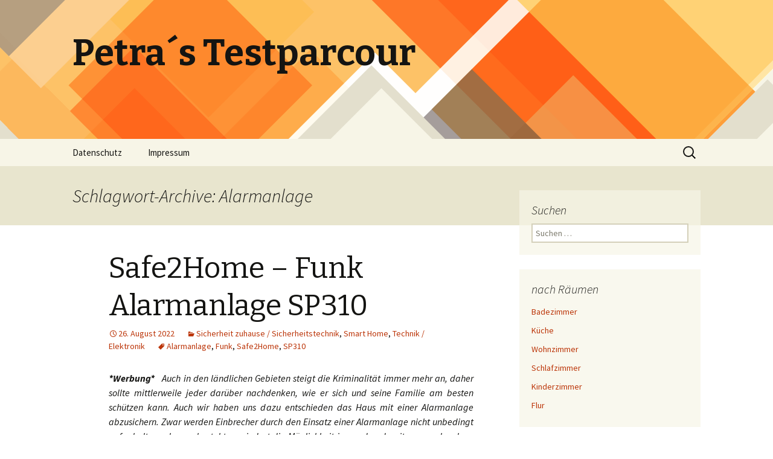

--- FILE ---
content_type: text/html; charset=UTF-8
request_url: https://petras-testparcour.de/?tag=alarmanlage
body_size: 8150
content:
<!DOCTYPE html>
<!--[if IE 7]>
<html class="ie ie7" lang="de">
<![endif]-->
<!--[if IE 8]>
<html class="ie ie8" lang="de">
<![endif]-->
<!--[if !(IE 7) & !(IE 8)]><!-->
<html lang="de">
<!--<![endif]-->
<head>
	<meta charset="UTF-8">
	<meta name="viewport" content="width=device-width">
	<title>Alarmanlage | Petra´s Testparcour</title>
	<link rel="profile" href="https://gmpg.org/xfn/11">
	<link rel="pingback" href="https://petras-testparcour.de/xmlrpc.php">
	<!--[if lt IE 9]>
	<script src="https://petras-testparcour.de/wp-content/themes/twentythirteen/js/html5.js?ver=3.7.0"></script>
	<![endif]-->
	<meta name='robots' content='max-image-preview:large' />
<link rel='dns-prefetch' href='//fonts.googleapis.com' />
<link rel='dns-prefetch' href='//s.w.org' />
<link href='https://fonts.gstatic.com' crossorigin rel='preconnect' />
<link rel="alternate" type="application/rss+xml" title="Petra´s Testparcour &raquo; Feed" href="https://petras-testparcour.de/?feed=rss2" />
<link rel="alternate" type="application/rss+xml" title="Petra´s Testparcour &raquo; Kommentar-Feed" href="https://petras-testparcour.de/?feed=comments-rss2" />
<link rel="alternate" type="application/rss+xml" title="Petra´s Testparcour &raquo; Alarmanlage Schlagwort-Feed" href="https://petras-testparcour.de/?feed=rss2&#038;tag=alarmanlage" />
		<script>
			window._wpemojiSettings = {"baseUrl":"https:\/\/s.w.org\/images\/core\/emoji\/13.0.1\/72x72\/","ext":".png","svgUrl":"https:\/\/s.w.org\/images\/core\/emoji\/13.0.1\/svg\/","svgExt":".svg","source":{"concatemoji":"https:\/\/petras-testparcour.de\/wp-includes\/js\/wp-emoji-release.min.js?ver=5.7.14"}};
			!function(e,a,t){var n,r,o,i=a.createElement("canvas"),p=i.getContext&&i.getContext("2d");function s(e,t){var a=String.fromCharCode;p.clearRect(0,0,i.width,i.height),p.fillText(a.apply(this,e),0,0);e=i.toDataURL();return p.clearRect(0,0,i.width,i.height),p.fillText(a.apply(this,t),0,0),e===i.toDataURL()}function c(e){var t=a.createElement("script");t.src=e,t.defer=t.type="text/javascript",a.getElementsByTagName("head")[0].appendChild(t)}for(o=Array("flag","emoji"),t.supports={everything:!0,everythingExceptFlag:!0},r=0;r<o.length;r++)t.supports[o[r]]=function(e){if(!p||!p.fillText)return!1;switch(p.textBaseline="top",p.font="600 32px Arial",e){case"flag":return s([127987,65039,8205,9895,65039],[127987,65039,8203,9895,65039])?!1:!s([55356,56826,55356,56819],[55356,56826,8203,55356,56819])&&!s([55356,57332,56128,56423,56128,56418,56128,56421,56128,56430,56128,56423,56128,56447],[55356,57332,8203,56128,56423,8203,56128,56418,8203,56128,56421,8203,56128,56430,8203,56128,56423,8203,56128,56447]);case"emoji":return!s([55357,56424,8205,55356,57212],[55357,56424,8203,55356,57212])}return!1}(o[r]),t.supports.everything=t.supports.everything&&t.supports[o[r]],"flag"!==o[r]&&(t.supports.everythingExceptFlag=t.supports.everythingExceptFlag&&t.supports[o[r]]);t.supports.everythingExceptFlag=t.supports.everythingExceptFlag&&!t.supports.flag,t.DOMReady=!1,t.readyCallback=function(){t.DOMReady=!0},t.supports.everything||(n=function(){t.readyCallback()},a.addEventListener?(a.addEventListener("DOMContentLoaded",n,!1),e.addEventListener("load",n,!1)):(e.attachEvent("onload",n),a.attachEvent("onreadystatechange",function(){"complete"===a.readyState&&t.readyCallback()})),(n=t.source||{}).concatemoji?c(n.concatemoji):n.wpemoji&&n.twemoji&&(c(n.twemoji),c(n.wpemoji)))}(window,document,window._wpemojiSettings);
		</script>
		<style>
img.wp-smiley,
img.emoji {
	display: inline !important;
	border: none !important;
	box-shadow: none !important;
	height: 1em !important;
	width: 1em !important;
	margin: 0 .07em !important;
	vertical-align: -0.1em !important;
	background: none !important;
	padding: 0 !important;
}
</style>
	<link rel='stylesheet' id='jqueri_ui-css'  href='https://petras-testparcour.de/wp-content/plugins/player/js/jquery-ui.css?ver=5.7.14' media='all' />
<link rel='stylesheet' id='wp-block-library-css'  href='https://petras-testparcour.de/wp-includes/css/dist/block-library/style.min.css?ver=5.7.14' media='all' />
<link rel='stylesheet' id='wp-block-library-theme-css'  href='https://petras-testparcour.de/wp-includes/css/dist/block-library/theme.min.css?ver=5.7.14' media='all' />
<link rel='stylesheet' id='twentythirteen-fonts-css'  href='https://fonts.googleapis.com/css?family=Source+Sans+Pro%3A300%2C400%2C700%2C300italic%2C400italic%2C700italic%7CBitter%3A400%2C700&#038;subset=latin%2Clatin-ext&#038;display=fallback' media='all' />
<link rel='stylesheet' id='genericons-css'  href='https://petras-testparcour.de/wp-content/themes/twentythirteen/genericons/genericons.css?ver=3.0.3' media='all' />
<link rel='stylesheet' id='twentythirteen-style-css'  href='https://petras-testparcour.de/wp-content/themes/twentythirteen/style.css?ver=20201208' media='all' />
<link rel='stylesheet' id='twentythirteen-block-style-css'  href='https://petras-testparcour.de/wp-content/themes/twentythirteen/css/blocks.css?ver=20190102' media='all' />
<!--[if lt IE 9]>
<link rel='stylesheet' id='twentythirteen-ie-css'  href='https://petras-testparcour.de/wp-content/themes/twentythirteen/css/ie.css?ver=20150214' media='all' />
<![endif]-->
<link rel='stylesheet' id='video-js-css'  href='https://petras-testparcour.de/wp-content/plugins/video-embed-thumbnail-generator/video-js/video-js.css?ver=5.20.5' media='all' />
<link rel='stylesheet' id='video-js-kg-skin-css'  href='https://petras-testparcour.de/wp-content/plugins/video-embed-thumbnail-generator/video-js/kg-video-js-skin.css?ver=4.6.28' media='all' />
<link rel='stylesheet' id='dashicons-css'  href='https://petras-testparcour.de/wp-includes/css/dashicons.min.css?ver=5.7.14' media='all' />
<link rel='stylesheet' id='kgvid_video_styles-css'  href='https://petras-testparcour.de/wp-content/plugins/video-embed-thumbnail-generator/css/kgvid_styles.css?ver=4.6.28' media='all' />
<link rel='stylesheet' id='counterize_stylesheet-css'  href='https://petras-testparcour.de/wp-content/plugins/counterize/counterize.css.php?ver=5.7.14' media='all' />
<script src='https://petras-testparcour.de/wp-includes/js/jquery/jquery.min.js?ver=3.5.1' id='jquery-core-js'></script>
<script src='https://petras-testparcour.de/wp-includes/js/jquery/jquery-migrate.min.js?ver=3.3.2' id='jquery-migrate-js'></script>
<script src='https://petras-testparcour.de/wp-content/plugins/player/js/jquery-ui.min.js?ver=5.7.14' id='jquery-ui-js'></script>
<script src='https://petras-testparcour.de/wp-content/plugins/player/js/jquery.transit.js?ver=5.7.14' id='transit-js'></script>
<script src='https://petras-testparcour.de/wp-content/plugins/player/js/flash_detect.js?ver=5.7.14' id='flsh_detect-js'></script>
<script id='jwppp-licence-js-extra'>
var data = {"licence":""};
</script>
<script src='https://petras-testparcour.de/wp-content/plugins/jw-player-7-for-wp/js/jwppp-licence.js?ver=5.7.14' id='jwppp-licence-js'></script>
<script src='https://petras-testparcour.de/wp-content/plugins/counterize/counterize.js.php?ver=5.7.14' id='counterize_javascript-js'></script>
<link rel="https://api.w.org/" href="https://petras-testparcour.de/index.php?rest_route=/" /><link rel="alternate" type="application/json" href="https://petras-testparcour.de/index.php?rest_route=/wp/v2/tags/918" /><link rel="EditURI" type="application/rsd+xml" title="RSD" href="https://petras-testparcour.de/xmlrpc.php?rsd" />
<link rel="wlwmanifest" type="application/wlwmanifest+xml" href="https://petras-testparcour.de/wp-includes/wlwmanifest.xml" /> 
<meta name="generator" content="WordPress 5.7.14" />
	<style type="text/css" id="twentythirteen-header-css">
		.site-header {
		background: url(https://petras-testparcour.de/wp-content/themes/twentythirteen/images/headers/diamond.png) no-repeat scroll top;
		background-size: 1600px auto;
	}
	@media (max-width: 767px) {
		.site-header {
			background-size: 768px auto;
		}
	}
	@media (max-width: 359px) {
		.site-header {
			background-size: 360px auto;
		}
	}
			</style>
	</head>

<body class="archive tag tag-alarmanlage tag-918 wp-embed-responsive single-author sidebar">
		<div id="page" class="hfeed site">
		<header id="masthead" class="site-header" role="banner">
			<a class="home-link" href="https://petras-testparcour.de/" title="Petra´s Testparcour" rel="home">
				<h1 class="site-title">Petra´s Testparcour</h1>
				<h2 class="site-description"></h2>
			</a>

			<div id="navbar" class="navbar">
				<nav id="site-navigation" class="navigation main-navigation" role="navigation">
					<button class="menu-toggle">Menü</button>
					<a class="screen-reader-text skip-link" href="#content" title="Zum Inhalt springen">Zum Inhalt springen</a>
					<div id="primary-menu" class="nav-menu"><ul>
<li class="page_item page-item-5791"><a href="https://petras-testparcour.de/?page_id=5791">Datenschutz</a></li>
<li class="page_item page-item-2367"><a href="https://petras-testparcour.de/?page_id=2367">Impressum</a></li>
</ul></div>
					<form role="search" method="get" class="search-form" action="https://petras-testparcour.de/">
				<label>
					<span class="screen-reader-text">Suche nach:</span>
					<input type="search" class="search-field" placeholder="Suchen …" value="" name="s" />
				</label>
				<input type="submit" class="search-submit" value="Suchen" />
			</form>				</nav><!-- #site-navigation -->
			</div><!-- #navbar -->
		</header><!-- #masthead -->

		<div id="main" class="site-main">

	<div id="primary" class="content-area">
		<div id="content" class="site-content" role="main">

					<header class="archive-header">
				<h1 class="archive-title">
				Schlagwort-Archive: Alarmanlage				</h1>

							</header><!-- .archive-header -->

							
<article id="post-5997" class="post-5997 post type-post status-publish format-standard hentry category-sicherheit-zuhause-sicherheitstechnik category-smart-home category-technik tag-alarmanlage tag-funk tag-safe2home tag-sp310">
	<header class="entry-header">
		
				<h1 class="entry-title">
			<a href="https://petras-testparcour.de/?p=5997" rel="bookmark">Safe2Home &#8211; Funk Alarmanlage SP310</a>
		</h1>
		
		<div class="entry-meta">
			<span class="date"><a href="https://petras-testparcour.de/?p=5997" title="Permalink zu Safe2Home &#8211; Funk Alarmanlage SP310" rel="bookmark"><time class="entry-date" datetime="2022-08-26T14:19:12+02:00">26. August 2022</time></a></span><span class="categories-links"><a href="https://petras-testparcour.de/?cat=682" rel="category">Sicherheit zuhause / Sicherheitstechnik</a>, <a href="https://petras-testparcour.de/?cat=697" rel="category">Smart Home</a>, <a href="https://petras-testparcour.de/?cat=591" rel="category">Technik / Elektronik</a></span><span class="tags-links"><a href="https://petras-testparcour.de/?tag=alarmanlage" rel="tag">Alarmanlage</a>, <a href="https://petras-testparcour.de/?tag=funk" rel="tag">Funk</a>, <a href="https://petras-testparcour.de/?tag=safe2home" rel="tag">Safe2Home</a>, <a href="https://petras-testparcour.de/?tag=sp310" rel="tag">SP310</a></span><span class="author vcard"><a class="url fn n" href="https://petras-testparcour.de/?author=1" title="Alle Beiträge von piera anzeigen" rel="author">piera</a></span>					</div><!-- .entry-meta -->
	</header><!-- .entry-header -->

		<div class="entry-content">
		<p style="text-align: justify;"><em><strong>*Werbung*   </strong>Auch in den ländlichen Gebieten steigt die Kriminalität immer mehr an, daher sollte mittlerweile jeder darüber nachdenken, wie er sich und seine Familie am besten schützen kann. Auch wir haben uns dazu entschieden das Haus mit einer Alarmanlage abzusichern. Zwar werden Einbrecher durch den Einsatz einer Alarmanlage nicht unbedingt aufgehalten, aber es besteht zumindest die Möglichkeit jemanden damit zu verschrecken, bzw. selbst noch frühzeitig handeln zu können. Auch Nachbarn oder vorbeifahrende Fahrzeuge können – vorausgesetzt man nutzt eine Außensirene &#8211; durch den Alarm durchaus auf einen Einbruch aufmerksam gemacht werden und einen entsprechenden Notruf zu senden.</em></p>
<p style="text-align: justify;"><em>Es gibt eine Vielzahl unterschiedlichster Alarmanlagen und als Laie weiß man gar nicht so richtig wofür man sich entscheiden soll, bzw. worauf dabei zu achten ist. Also haben wir uns zunächst im Internet informiert und uns diverse Testurteile angeschaut. Dabei sind wir auf <a href="https://safe2home.de/">Safe2Home</a> gestoßen – ein Hersteller professioneller Funk Alarmanlagen, die im Test richtig gut abschneiden und dennoch bezahlbar sind. Nachdem Safe2Home bereits zwei Sicherheitssysteme aus der Modellreihe SP anbietet, ist nun vor einigen Wochen erst das ganze neue Modell auf den Markt gekommen – und zwar die <a href="https://safe2home.de/Serie-SP310"><span style="text-decoration: underline;">Funk Alarmanlage SP310</span></a>.</em></p>
<p style="text-align: justify;"><em><a href="http://petras-testparcour.de/?attachment_id=6013" rel="attachment wp-att-6013"><img loading="lazy" class="alignnone size-full wp-image-6013" src="http://petras-testparcour.de/wp-content/uploads/2018/08/24576_Product.jpg" alt="" width="800" height="580" srcset="https://petras-testparcour.de/wp-content/uploads/2018/08/24576_Product.jpg 800w, https://petras-testparcour.de/wp-content/uploads/2018/08/24576_Product-300x218.jpg 300w, https://petras-testparcour.de/wp-content/uploads/2018/08/24576_Product-768x557.jpg 768w" sizes="(max-width: 800px) 100vw, 800px" /></a></em></p>
<p style="text-align: justify;"><em>Die SP310 ist also das dritte Modell aus der SP-Serie, wobei die jeweiligen Modelle vom Prinzip her identisch sind, sich jedoch hauptsächlich in den Funktionen der Sicherheitsstandards unterscheiden. Wir haben uns zunächst für die Basisversion entschieden – das Set besteht neben der eigentlichen Basisstation aus:</em></p>
<p style="text-align: justify;"><em>– 3 Fenster- und Türsensoren</em><br />
<em>– 1 Bewegungsmelder</em><br />
<em>– 2 Fernbedienungen</em><br />
<em>– 2 RFID Chips</em></p>
<p style="text-align: justify;"><em>Es besteht jedoch die Möglichkeit auch im Nachgang das Set noch je nach Bedarf, mit zusätzlichem Zubehör, wie bspw. Sensoren, einer Außensirene, Bewegungsmelder, oder sogar Rauch- und Glasbruchmeldern zu erweitern. Nachdem wir uns alles angeschaut und durchgelesen haben, ging es an die Installation, die zwar nicht besonders schwierig war, aber dennoch ein gewisses technisches Verständnis voraussetzt. Zuerst loggt man sich über das Tastenfeld an der Basisstation ins Menü ein, um gewisse Grundeinstellungen durchzuführen.</em></p>
<p style="text-align: justify;"><em><a href="http://petras-testparcour.de/?attachment_id=6016" rel="attachment wp-att-6016"><img loading="lazy" class="alignnone size-full wp-image-6016" src="http://petras-testparcour.de/wp-content/uploads/2018/08/menü.jpg" alt="" width="800" height="588" srcset="https://petras-testparcour.de/wp-content/uploads/2018/08/menü.jpg 800w, https://petras-testparcour.de/wp-content/uploads/2018/08/menü-300x221.jpg 300w, https://petras-testparcour.de/wp-content/uploads/2018/08/menü-768x564.jpg 768w" sizes="(max-width: 800px) 100vw, 800px" /></a></em></p>
<p style="text-align: justify;"><em>Im Anschluss daran werden Fenster- und Türsensoren mit der Basis verbunden. Jeder einzelne Schritt wird im Display angezeigt – so sieht man genau welche Schritte durchgeführt wurden, bzw. welches Zubehör bereits mit der Basis verbunden wurde. Besonders toll finde ich, dass die Safe2Home SP310 mit einer sogenannten 2-Wege Kommunikation ausgestattet ist und die Basis zusätzlich per GSM bzw. Wifi von unterwegs per App gesteuert und auch teilweise konfiguriert werden kann, allerdings muss man sich dafür zunächst die entsprechende App runterladen und dann ebenfalls das Smartphone mit der Basis verbinden.</em></p>
<p style="text-align: justify;"><a href="http://petras-testparcour.de/?attachment_id=6014" rel="attachment wp-att-6014"><img loading="lazy" class=" wp-image-6014 aligncenter" src="http://petras-testparcour.de/wp-content/uploads/2018/08/App.jpg" alt="" width="297" height="387" srcset="https://petras-testparcour.de/wp-content/uploads/2018/08/App.jpg 577w, https://petras-testparcour.de/wp-content/uploads/2018/08/App-230x300.jpg 230w" sizes="(max-width: 297px) 100vw, 297px" /></a><em>So wird man auch dann über einen Alarm informiert, wenn man nicht zuhause ist – und zwar geschieht das über die App &#8211; entweder per SMS, als Sprachanruf, oder je nach Einstellung sogar beide Varianten. Es besteht auch die Möglichkeit eine SIM-Karte in die Basis einzusetzen, über die dann im Alarmfall eine Nachricht gesendet wird. Insgesamt können bis zu 8 Telefonnummern als Alarmnummern gespeichert werden. Zusätzlich hat man auch die Möglichkeit bspw. Funksteckdosen mit der App zu verbinden bzw. diese so zu schalten, dass im Alarmfall das Licht angeht. Dadurch entsteht zumindest eine große Unsicherheit, was den ein oder anderen möglicherweise in die Flucht jagen kann.</em></p>
<p style="text-align: justify;"><em>Für die Basisstation sollte man sich einen festen Platz aussuchen, der nicht direkt für Einbrecher sichtbar sein sollte, denn sonst könnten sie die Alarmanlage mit einem heftigen Schlag schnell außer Betrieb setzen – und das wäre alles andere als gut. Dank des integrierten Sabotage Schutzes bzw. des Jammer Detektors ist es auch nicht möglich die Anlage zu manipulieren, da auch dann – beim Öffnen der Sensoren oder der Melder &#8211; in jedem Fall ein Alarm stattfindet. Durch den integrierten Roling Code verfügt die SP310 über eine sogenannte Störsendererkennung und wechselt bei vorhandenen Störungen automatisch auf eine andere Frequenz mit 868 Mhz auf insgesamt 4 Kanälen. Mit den zwei RFID Chips, die als Zubehör der SP310 beigefügt sind, kann man die Alarmanlage problemlos unscharf schalten – und das ganz ohne Eingabe eines Codes, bzw. drücken einer sonstigen Taste. Man hält einfach den Chip vor die Basis und schon schaltet sich der Alarm ab. Das finde ich persönlich super praktisch!</em></p>
<p style="text-align: justify;"><a href="http://petras-testparcour.de/?attachment_id=6017" rel="attachment wp-att-6017"><img loading="lazy" class="alignnone wp-image-6017" src="http://petras-testparcour.de/wp-content/uploads/2018/08/Basis-300x200.jpg" alt="" width="394" height="262" srcset="https://petras-testparcour.de/wp-content/uploads/2018/08/Basis-300x200.jpg 300w, https://petras-testparcour.de/wp-content/uploads/2018/08/Basis-768x512.jpg 768w, https://petras-testparcour.de/wp-content/uploads/2018/08/Basis.jpg 800w" sizes="(max-width: 394px) 100vw, 394px" /></a>    <a href="http://petras-testparcour.de/?attachment_id=6018" rel="attachment wp-att-6018"><img loading="lazy" class="alignnone wp-image-6018" src="http://petras-testparcour.de/wp-content/uploads/2018/08/Zubehör-SP310-218x300.jpg" alt="" width="190" height="261" srcset="https://petras-testparcour.de/wp-content/uploads/2018/08/Zubehör-SP310-218x300.jpg 218w, https://petras-testparcour.de/wp-content/uploads/2018/08/Zubehör-SP310.jpg 581w" sizes="(max-width: 190px) 100vw, 190px" /></a></p>
<p style="text-align: justify;"><em>Auch wenn mal ein Stromausfall sein sollte ist das Haus dennoch abgesichert, denn durch den eingebauten Hochkapazitäts-Lithium Akkus mit 1200mAh bleibt die Alarmanlage trotz allem mindestens 12 Stunden im Standby-Modus.</em></p>
<p style="text-align: justify;"><em>Fazit: Das Alarmsystem SP310 aus dem Hause Safe2Home ist eine <u>Funk Alarmanlage auf höchstem Niveau</u> und macht qualitativ einen sehr hochwertigen Eindruck. Und auch wenn wir uns anfangs mit der Installation ein wenig schwer getan haben, war es dennoch kein Hexenwerk. Unsere Fragen an den Kundenservice wurden schnell, fachgerecht und vor allem verständlich beantwortet, so dass das Problem zeitnah gelöst wurde. Ich denke mit dieser Alarmanlage haben wir auf jeden Fall ein Stück Sicherheit gewonnen – und das zu einem fairen Preis, dennoch hoffe ich, dass sie nie zum Einsatz kommen wird.</em></p>
	</div><!-- .entry-content -->
	
	<footer class="entry-meta">
		
			</footer><!-- .entry-meta -->
</article><!-- #post -->
			
			
		
		</div><!-- #content -->
	</div><!-- #primary -->

	<div id="tertiary" class="sidebar-container" role="complementary">
		<div class="sidebar-inner">
			<div class="widget-area">
				<aside id="search-2" class="widget widget_search"><h3 class="widget-title">Suchen</h3><form role="search" method="get" class="search-form" action="https://petras-testparcour.de/">
				<label>
					<span class="screen-reader-text">Suche nach:</span>
					<input type="search" class="search-field" placeholder="Suchen …" value="" name="s" />
				</label>
				<input type="submit" class="search-submit" value="Suchen" />
			</form></aside><aside id="nav_menu-6" class="widget widget_nav_menu"><h3 class="widget-title">nach Räumen</h3><nav class="menu-nach-raeumen-container" aria-label="nach Räumen"><ul id="menu-nach-raeumen" class="menu"><li id="menu-item-4942" class="menu-item menu-item-type-taxonomy menu-item-object-category menu-item-4942"><a href="https://petras-testparcour.de/?cat=597">Badezimmer</a></li>
<li id="menu-item-4941" class="menu-item menu-item-type-taxonomy menu-item-object-category menu-item-4941"><a href="https://petras-testparcour.de/?cat=580">Küche</a></li>
<li id="menu-item-4945" class="menu-item menu-item-type-taxonomy menu-item-object-category menu-item-4945"><a href="https://petras-testparcour.de/?cat=599">Wohnzimmer</a></li>
<li id="menu-item-4944" class="menu-item menu-item-type-taxonomy menu-item-object-category menu-item-4944"><a href="https://petras-testparcour.de/?cat=600">Schlafzimmer</a></li>
<li id="menu-item-4943" class="menu-item menu-item-type-taxonomy menu-item-object-category menu-item-4943"><a href="https://petras-testparcour.de/?cat=601">Kinderzimmer</a></li>
<li id="menu-item-4947" class="menu-item menu-item-type-taxonomy menu-item-object-category menu-item-4947"><a href="https://petras-testparcour.de/?cat=602">Flur</a></li>
</ul></nav></aside><aside id="nav_menu-7" class="widget widget_nav_menu"><h3 class="widget-title">weitere Kategorien</h3><nav class="menu-weitere-kategorien-container" aria-label="weitere Kategorien"><ul id="menu-weitere-kategorien" class="menu"><li id="menu-item-6987" class="menu-item menu-item-type-taxonomy menu-item-object-category menu-item-6987"><a href="https://petras-testparcour.de/?cat=681">Bau / Projekte</a></li>
<li id="menu-item-4969" class="menu-item menu-item-type-taxonomy menu-item-object-category menu-item-4969"><a href="https://petras-testparcour.de/?cat=3">Innenausbau</a></li>
<li id="menu-item-4972" class="menu-item menu-item-type-taxonomy menu-item-object-category menu-item-4972"><a href="https://petras-testparcour.de/?cat=584">Beleuchtung</a></li>
<li id="menu-item-4968" class="menu-item menu-item-type-taxonomy menu-item-object-category menu-item-4968"><a href="https://petras-testparcour.de/?cat=36">Dekoration</a></li>
<li id="menu-item-4974" class="menu-item menu-item-type-taxonomy menu-item-object-category menu-item-4974"><a href="https://petras-testparcour.de/?cat=592">Freizeit / Fitness / Sport</a></li>
<li id="menu-item-4975" class="menu-item menu-item-type-taxonomy menu-item-object-category menu-item-4975"><a href="https://petras-testparcour.de/?cat=593">Gesundheit / Wellness</a></li>
<li id="menu-item-4976" class="menu-item menu-item-type-taxonomy menu-item-object-category menu-item-4976"><a href="https://petras-testparcour.de/?cat=590">Tisch &amp; Tafel</a></li>
<li id="menu-item-4977" class="menu-item menu-item-type-taxonomy menu-item-object-category menu-item-4977"><a href="https://petras-testparcour.de/?cat=583">Haushalts- Elektrogeräte</a></li>
<li id="menu-item-7615" class="menu-item menu-item-type-taxonomy menu-item-object-category menu-item-7615"><a href="https://petras-testparcour.de/?cat=759">Haushaltswaren</a></li>
<li id="menu-item-4967" class="menu-item menu-item-type-taxonomy menu-item-object-category menu-item-4967"><a href="https://petras-testparcour.de/?cat=589">Heimtextilien</a></li>
<li id="menu-item-8617" class="menu-item menu-item-type-taxonomy menu-item-object-category menu-item-8617"><a href="https://petras-testparcour.de/?cat=967">Sonnenschutz / Sichtschutz / Insektenschutz</a></li>
<li id="menu-item-4979" class="menu-item menu-item-type-taxonomy menu-item-object-category menu-item-4979"><a href="https://petras-testparcour.de/?cat=585">Wohnen / Möbel</a></li>
<li id="menu-item-4980" class="menu-item menu-item-type-taxonomy menu-item-object-category menu-item-4980"><a href="https://petras-testparcour.de/?cat=579">Outdoor / Garten</a></li>
<li id="menu-item-4981" class="menu-item menu-item-type-taxonomy menu-item-object-category menu-item-4981"><a href="https://petras-testparcour.de/?cat=591">Technik / Elektronik</a></li>
<li id="menu-item-6988" class="menu-item menu-item-type-taxonomy menu-item-object-category menu-item-6988"><a href="https://petras-testparcour.de/?cat=682">Sicherheit zuhause / Sicherheitstechnik</a></li>
<li id="menu-item-7264" class="menu-item menu-item-type-taxonomy menu-item-object-category menu-item-7264"><a href="https://petras-testparcour.de/?cat=697">Smart Home</a></li>
<li id="menu-item-4983" class="menu-item menu-item-type-taxonomy menu-item-object-category menu-item-4983"><a href="https://petras-testparcour.de/?cat=582">Werkzeuge</a></li>
<li id="menu-item-4971" class="menu-item menu-item-type-taxonomy menu-item-object-category menu-item-4971"><a href="https://petras-testparcour.de/?cat=596">Mode / Accessoires</a></li>
<li id="menu-item-9352" class="menu-item menu-item-type-taxonomy menu-item-object-category menu-item-9352"><a href="https://petras-testparcour.de/?cat=1039">Reisegepäck / Taschen</a></li>
<li id="menu-item-4982" class="menu-item menu-item-type-taxonomy menu-item-object-category menu-item-4982"><a href="https://petras-testparcour.de/?cat=595">Weihnachten</a></li>
<li id="menu-item-7567" class="menu-item menu-item-type-taxonomy menu-item-object-category menu-item-7567"><a href="https://petras-testparcour.de/?cat=746">Reinigung / Pflege / Hygiene</a></li>
<li id="menu-item-4984" class="menu-item menu-item-type-taxonomy menu-item-object-category menu-item-4984"><a href="https://petras-testparcour.de/?cat=607">Sonstiges</a></li>
</ul></nav></aside>
		<aside id="recent-posts-2" class="widget widget_recent_entries">
		<h3 class="widget-title">Neueste Beiträge</h3><nav role="navigation" aria-label="Neueste Beiträge">
		<ul>
											<li>
					<a href="https://petras-testparcour.de/?p=9676">Come­lit Video-Türsprechanlage LS9451V</a>
									</li>
											<li>
					<a href="https://petras-testparcour.de/?p=9720">Clever umgestalten: Mit neuen Plissees zu spürbar mehr Komfort</a>
									</li>
											<li>
					<a href="https://petras-testparcour.de/?p=9708">herrlich bunte Farbvielfalt</a>
									</li>
											<li>
					<a href="https://petras-testparcour.de/?p=9665">beheizbare Handschuhe…</a>
									</li>
											<li>
					<a href="https://petras-testparcour.de/?p=9627">weihnachtliche Dekoration von MCTRADE24&#8230;</a>
									</li>
					</ul>

		</nav></aside><aside id="nav_menu-4" class="widget widget_nav_menu"><h3 class="widget-title">Link zu unserer Ferienwohnung </h3><nav class="menu-ferienwohnung-haus-andre-container" aria-label="Link zu unserer Ferienwohnung"><ul id="menu-ferienwohnung-haus-andre" class="menu"><li id="menu-item-447" class="menu-item menu-item-type-custom menu-item-object-custom menu-item-447"><a href="http://ferienwohnung-andre-ulmen.eifellinks.net">Ferienwohnung Haus André</a></li>
</ul></nav></aside>			</div><!-- .widget-area -->
		</div><!-- .sidebar-inner -->
	</div><!-- #tertiary -->

		</div><!-- #main -->
		<footer id="colophon" class="site-footer" role="contentinfo">
				<div id="secondary" class="sidebar-container" role="complementary">
		<div class="widget-area">
			<aside id="meta-2" class="widget widget_meta"><h3 class="widget-title">Meta</h3><nav role="navigation" aria-label="Meta">
		<ul>
						<li><a href="https://petras-testparcour.de/wp-login.php">Anmelden</a></li>
			<li><a href="https://petras-testparcour.de/?feed=rss2">Feed der Einträge</a></li>
			<li><a href="https://petras-testparcour.de/?feed=comments-rss2">Kommentar-Feed</a></li>

			<li><a href="https://de.wordpress.org/">WordPress.org</a></li>
		</ul>

		</nav></aside><aside id="nav_menu-5" class="widget widget_nav_menu"><h3 class="widget-title">Links</h3><nav class="menu-links-container" aria-label="Links"><ul id="menu-links" class="menu"><li id="menu-item-2385" class="menu-item menu-item-type-post_type menu-item-object-page menu-item-2385"><a href="https://petras-testparcour.de/?page_id=2367">Impressum</a></li>
<li id="menu-item-5793" class="menu-item menu-item-type-post_type menu-item-object-page menu-item-5793"><a href="https://petras-testparcour.de/?page_id=5791">Datenschutz</a></li>
</ul></nav></aside>		</div><!-- .widget-area -->
	</div><!-- #secondary -->

			<div class="site-info">
												<a href="https://de.wordpress.org/" class="imprint">
					Stolz präsentiert von WordPress				</a>
			</div><!-- .site-info -->
		</footer><!-- #colophon -->
	</div><!-- #page -->

	<script src='https://petras-testparcour.de/wp-includes/js/imagesloaded.min.js?ver=4.1.4' id='imagesloaded-js'></script>
<script src='https://petras-testparcour.de/wp-includes/js/masonry.min.js?ver=4.2.2' id='masonry-js'></script>
<script src='https://petras-testparcour.de/wp-includes/js/jquery/jquery.masonry.min.js?ver=3.1.2b' id='jquery-masonry-js'></script>
<script src='https://petras-testparcour.de/wp-content/themes/twentythirteen/js/functions.js?ver=20171218' id='twentythirteen-script-js'></script>
<script src='https://petras-testparcour.de/wp-includes/js/wp-embed.min.js?ver=5.7.14' id='wp-embed-js'></script>
</body>
</html>


--- FILE ---
content_type: text/css
request_url: https://petras-testparcour.de/wp-content/plugins/video-embed-thumbnail-generator/css/kgvid_styles.css?ver=4.6.28
body_size: 3397
content:
.kgvid_wrapper {
	margin: 1em 0px;
	position: relative;
	max-width: 100%
}

.kgvid_gallerywrapper {
	display: block;
	max-width: 100%;
}

.kgvid_wrapper_auto_left {
	margin-left: auto;
}

.kgvid_wrapper_auto_right {
	margin-right: auto;
}

.kgvid_wrapper_inline {
	display: inline-block;
}

.kgvid_wrapper_inline_left {
	float: left;
	margin: 1em 1em 0 0;
}

.kgvid_wrapper_inline_right {
	float: right;
	margin: 1em 0 0 1em;
}

.kgvid_textalign_left {
	text-align:left;
}

.kgvid_textalign_right {
	text-align:right;
}

.kgvid_textalign_center {
	text-align:center;
}

.kgvid_videodiv {
	position: relative;
}

.wp-video-shortcode {
	max-width: 100%;
}

.simplemodal-wrap .jetpack-video-wrapper {
	margin-bottom: 0;
}

.kgvid_watermark img {
	display: block;
	position: absolute;
	bottom: 7%;
	right: 5%;
	z-index: 1;
	margin: 0px;
	max-width: 10%;
	box-shadow: none;
}

.kgvid_watermark a {
	display: block;
	position: inherit !important;
}

.vjs-control-bar, .mejs-controls, video::-webkit-media-controls-panel {
	z-index:2;
}

.vjs-fullscreen {padding-top: 0px}

div.kgvid_ios_novideo {
	z-index:3;
	position:absolute;
	width:100%;
	height:100%;
	background: url(images/ios_novideo.png) center center no-repeat;
	background-size: 50px;
}

img.kgvid_ios_novideo {
	width:100%;
	height:100%;
	max-width:100%;
}

.kgvid_video_meta {
	line-height: normal;
	color: white;
	display: block;
	position: absolute;
	top: 0px;
	z-index: 103;
	margin: 0px;
    padding: 3px;
	width: 100%;
    overflow: hidden;
	background-color: rgba(40, 40, 40, 0.95);
	visibility: hidden;
 	opacity: 0;
 	-webkit-transition: visibility 1s linear, opacity 1s linear;
 	-moz-transition: visibility 1s linear, opacity 1s linear;
 	-o-transition: visibility 1s linear, opacity 1s linear;
}

.kgvid_video_meta_hover {
	opacity: 1;
	visibility: visible;
}

.kgvid_video_meta.kgvid_no_title_meta {
    background: none;
}

.kgvid_title {
    font-size: 10pt;
    padding-left: 4px;
    line-height: 20pt;
}

.kgvid_meta_icons {
    position: relative;
    float: right;
    margin: 3px 0px 3px 0px;
}

.kgvid_jwplayer_meta .kgvid_meta_icons {
    float: left;
    margin-left: 5px;
}

.kgvid_meta_icons a {
	text-decoration: none;
	border: none;
	box-shadow: none !important;
}

.kgvid_meta_icons span {
	cursor: pointer;
    color: white;
    margin-right: 5px;
}

.kgvid_no_title_meta .kgvid_meta_icons span {
    font-size: 19pt;
    text-shadow: 1px 1px rgba(20,20,20,0.8);
}

.kgvid_click_trap {
	display: none;
	width: 100%;
	height: 100%;
	background: none;
	position: absolute;
    top: 0;
    z-index: 102;
}

.kgvid_click_trap:before {
	content: '\20';
}

.kgvid_share_container {
	display: none;
	color: white;
    top: 0;
    padding-top: 46px;
    padding-bottom: 18px;
    width: 100%;
    z-index: 102;
    position: absolute;
	/* Permalink - use to edit and share this gradient: http://colorzilla.com/gradient-editor/#141414+0,141414+100&amp;0.85+65,0+100 */
	background: -moz-linear-gradient(top,  rgba(20,20,20,0.85) 0%, rgba(20,20,20,0.85) 65%, rgba(20,20,20,0) 100%); /* FF3.6+ */
	background: -webkit-gradient(linear, left top, left bottom, color-stop(0%,rgba(20,20,20,0.85)), color-stop(65%,rgba(20,20,20,0.85)), color-stop(100%,rgba(20,20,20,0))); /* Chrome,Safari4+ */
	background: -webkit-linear-gradient(top,  rgba(20,20,20,0.85) 0%,rgba(20,20,20,0.85) 65%,rgba(20,20,20,0) 100%); /* Chrome10+,Safari5.1+ */
	background: -o-linear-gradient(top,  rgba(20,20,20,0.85) 0%,rgba(20,20,20,0.85) 65%,rgba(20,20,20,0) 100%); /* Opera 11.10+ */
	background: -ms-linear-gradient(top,  rgba(20,20,20,0.85) 0%,rgba(20,20,20,0.85) 65%,rgba(20,20,20,0) 100%); /* IE10+ */
	background: linear-gradient(to bottom,  rgba(20,20,20,0.85) 0%,rgba(20,20,20,0.85) 65%,rgba(20,20,20,0) 100%); /* W3C */
	filter: progid:DXImageTransform.Microsoft.gradient( startColorstr='#d9141414', endColorstr='#00141414',GradientType=0 ); /* IE6-9 */
}

.kgvid_share_container.kgvid_no_title_meta {
    top: 0;
    z-index: 102;
    padding-top: 32px;
}

.kgvid_share_icons {
    text-align: center;
    line-height: 26pt;
    font-size: 22pt;
	font-family: sans-serif;
    word-wrap: normal;
    overflow-wrap: normal;
}

.kgvid_share_icons a {
	text-decoration: none;
	border: none;
	box-shadow: none;
}

.kgvid_share_icons span {
    font-size: 13pt;
    line-height: 29pt;
    text-decoration: none;
    width: inherit;
    height: inherit;
    margin: 0;
    padding: 0;
}

.kgvid_share_icons span.dashicons.dashicons-editor-code {
    font-size: 22pt;
}

.kgvid_share_icons input[type="text"] {
    font-family: sans-serif !important;
    font-size: 10pt !important;
    line-height: 1.2 !important;
    color: #999 !important;
    background: #EEE !important;
    padding: 4px !important;
    border-radius: 6px !important;
    border: none !important;
    display: inline-block !important;
}

input[type="text"].kgvid_embedcode {
    width: 30% !important;
}

span.kgvid_start_time {
	margin-left: 15px;
	white-space: nowrap;
}

input[type="text"].kgvid_start_at {
    width: 3em !important;
}

.kgvid_share_icons .kgvid_social_icons {
    margin-top: 8px;
    font-size: 19pt;
}

.kgvid_share_icons span.dashicons.dashicons-twitter {
    color: #55acee;
    font-size: 32pt;
}

span.kgvid_facebook_icon_holder {
    font-family: sans-serif;
    position: relative;
    vertical-align: middle;
}

.kgvid_share_icons span.dashicons.dashicons-facebook {
    color: #3b5998;
    font-size: 32pt;
}

.kgvid_share_icons span.dashicons.dashicons-facebook:after {
    content: "\20";
    background: white;
    width: 20pt;
    height: 21.25pt;
    position: absolute;
    left: 9px;
    top: -2px;
    z-index: -1;
}

.kgvid_below_video {
	margin: 2px 6px 0px 4px;
	min-height: 20px;
	clear: both;
	overflow: hidden;
}

.kgvid-viewcount {
	float: right;
	margin-left: 12px;
	white-space: nowrap;
}

.kgvid-caption {
	font-size: 85%;
	line-height: 150%;
	font-style: italic;
}

.kgvid_video_gallery_thumb {
    position: relative;
    max-width:100%;
	vertical-align: bottom;
    display:inline-block;
	cursor: pointer !important;
    margin: 7px 7px;
    overflow: hidden;
}

.kgvid_video_gallery_thumb img {
    width:100%;
    height:100%;
	padding: 0px;
    margin: 0px;
    object-fit: cover;
}

.kgvid_video_gallery_thumb .mejs-overlay-button {
    position: absolute;
    top: 50%;
    left: 50%;
    transform-origin: 0 0;
}

.kgvid_video_gallery_thumb .titlebackground {
	position:absolute;
	bottom:10px;
	left:0px;
	width:100%;
	padding:0px;
	background:rgb(0,0,0);
	background: transparent\9;
	background:rgba(0,0,0,0.4);
	filter:progid:DXImageTransform.Microsoft.gradient(startColorstr=#66000000,endColorstr=#66000000);
	zoom: 1;
	overflow:hidden;
	z-index: 3;
}

.kgvid_video_gallery_thumb:nth-child(n) {
	filter: none;
}

.kgvid_video_gallery_thumb:hover .titlebackground {
	background:rgb(0,0,0);
	background: transparent\9;
	background:rgba(0,0,0,0.8);
	filter:progid:DXImageTransform.Microsoft.gradient(startColorstr=#cc000000,endColorstr=#cc000000);
	zoom: 1;
}

.kgvid_video_gallery_thumb .videotitle {
	color:white;
	letter-spacing:0.05em;
	font-size:14px;
	line-height: 1.5em;
	text-align:center;
	padding:4px;
}

#kgvid_GalleryVideo {
	position:relative;
	top:5px;
	left:5px;
}

/* SimpleModal styles */
#kgvid-simplemodal-overlay {background-color:#000;}

#kgvid-simplemodal-container {
	color:black;
	background-color:#000;
	height:auto;
	transform: translateY(10px);
}

#kgvid-simplemodal-container .simplemodal-data {
	margin-top:-1em;
	padding:5px;
}

#kgvid-simplemodal-container a.modalCloseImg {
    display: inline;
    box-sizing: border-box;
    padding: 2px 2px 2px 3px;
    z-index: 10003;
    position: absolute;
    top: -25px;
    right: -5px;
    cursor: pointer;
    text-align: center;
    font-size: 13px;
    border-radius: 8px;
    background-color: rgba(0,0,0,0.5);
    color: #ccc;
    font-family: Arial, sans-serif;
    line-height: 18px;
    font-weight: 900;
    text-decoration: none;
}

#kgvid-simplemodal-container .kgvid_gallery_nav {
	cursor: pointer;
    display: inline-block;
    padding: 3px 7px 4px 7px;
    background-color: rgba(0,0,0,0.5);
    text-align: center;
    color: white;
    border-radius: 5px;
    font-family: Arial, sans-serif;
    font-size: 16px;
    font-weight: 900;
    line-height: 12px;
    z-index: 10003;
    position: absolute;
    text-decoration: none;
    top: -22px;
}

#kgvid-simplemodal-container .wp-video, .kgvid_wrapper .wp-video {
	margin-bottom: 0px;
}

.kgvid_gallery_prev {
	right: 59px;
}

.kgvid_gallery_next {
	right: 25px;
}

#kgvid-simplemodal-container a.modalCloseImg:hover, #kgvid-simplemodal-container .kgvid_gallery_nav:hover {
	background-color: black;
    box-shadow: 0px 0px 4px #fff;
}

.kgvid_gallery_pagination span {
	cursor: pointer;
	display: inline-block;
	width: 24px;
	height: 24px;
	background-color: #ddd;
	text-align: center;
	color: #ccc;
	border-radius: 12px;
	font-size: 16px;
	font-weight: 900;
	border: 1px solid #888;
	line-height: 20px;
	text-decoration: none;
}

span.kgvid_gallery_pagination_arrow {
	background: none;
	border: none;
}

.kgvid_gallery_pagination .kgvid_gallery_pagination_selected {
	background-color: #666;
	cursor: default;
}

.kgvid_gallery_pagination span a {
	border: none;
	text-decoration: none;
	box-shadow: none;
}

.kgvid_temp_thumb {
	position: absolute;
	top: 0;
	left: 0;
	max-width: 100%;
	max-height: 100%;
	margin: 0;
	padding: 0;
}

/* video-quality-selector Video.js plugin styles */

.vjs-res-button span.vjs-control-text {
	display: none;
}

.vjs-res-button .vjs-menu li.vjs-menu-item {
    text-transform: none;
}

.vjs-res-button:before {
	font-family: VideoJs;
    content: "\f110"; /* Gear icon */
}

.vjs-loading-spinner {
	z-index: 1;
}


/* Don't show hover effects on title */
ul li.vjs-menu-title.vjs-res-menu-title:hover {
	cursor: default;
	background-color: transparent;
	color: #CCC;

	-moz-box-shadow: none;
	-webkit-box-shadow: none;
	box-shadow: none;
}

/* Needed to keep text visible in video.js 4.9 */
.vjs-res-button .vjs-control-text {
	width: auto;
	height: auto;
	clip: auto;
}

.kgvid_wrapper .mejs-overlay-button {
    z-index: 2;
}

.kgvid_wrapper .wp-video-shortcode {
	max-height: 100%;
}

/* fix iPhone play button */
.kgvid_wrapper video::-webkit-media-controls-start-playback-button { display: none; }
.kgvid_wrapper .video-js.vjs-controls-enabled .vjs-big-play-button { display: none; }
.kgvid_wrapper .video-js.vjs-controls-enabled.vjs-paused .vjs-big-play-button { display: block; }

/* change default styling of captions menu to match other plugins */
.kgvid_wrapper .mejs-captions-selector-label label, .kgvid_wrapper .mejs-captions-selected {
    background: rgba(255, 255, 255, 0.4);
}

.kgvid_wrapper .mejs-captions-selector-list-item {
    padding: 0px;
}

.kgvid_wrapper .mejs-captions-selector-label {
    padding: 5px;
    margin: 0px;
    color: #fff;
    width: 100%;
}

/* mejs-sourcechooser plugin styles */

.kgvid_wrapper .mejs-controls div.mejs-sourcechooser-button button {
    background: none;
    font-family: dashicons;
    color: white;
    font-size: 11pt;
    line-height: 0pt;
}

.kgvid_wrapper .mejs-controls .mejs-sourcechooser-button button:before {
	content: "\f111";
}

/* mep-feature-sourcechooser backwards compatible plugin styles */
.kgvid_wrapper.kgvid_compat_mep .mejs-container .mejs-controls div.mejs-menu-arrow {
	display: none;
    position: absolute;
    bottom: -7px;
    left: -8px;
    width: 0em;
    height: 0em;
    margin-bottom: 3em;
    border-left: 2em solid transparent;
    border-right: 2em solid transparent;
    border-top: 1.55em solid #000000;
    border-top-color: rgba(40, 40, 40, 0.5);
}

.kgvid_wrapper.kgvid_compat_mep div.mejs-controls .mejs-sourcechooser-button .mejs-sourcechooser-selector {
	visibility: inherit;
	bottom: 17px;
    right: -28px;
    width: auto;
    height: auto;
    padding: 9px 0 0 0;
    text-align: center;
	-webkit-box-shadow: -0.2em -0.2em 0.3em rgba(255, 255, 255, 0.2);
    -moz-box-shadow: -0.2em -0.2em 0.3em rgba(255, 255, 255, 0.2);
    box-shadow: -0.2em -0.2em 0.3em rgba(255, 255, 255, 0.2);
}

.kgvid_wrapper.kgvid_compat_mep div.mejs-controls .mejs-sourcechooser-button .mejs-sourcechooser-selector span {
    color: white;
    padding: 0px 10px 5px 10px;
    display: block;
    white-space: nowrap;
}

.kgvid_wrapper.kgvid_compat_mep div.mejs-controls .mejs-sourcechooser-button .mejs-sourcechooser-selector ul li {
    margin: 3px 0 3px 0;
    padding: 2px 10px 5px 10px;
    cursor: pointer;
}

.kgvid_wrapper.kgvid_compat_mep div.mejs-controls .mejs-sourcechooser-button .mejs-sourcechooser-selector ul li.mejs-sourcechooser-selected {
	background: rgba(20,20,20,0.8);
}

.kgvid_wrapper.kgvid_compat_mep div.mejs-controls .mejs-sourcechooser-button .mejs-sourcechooser-selector ul li:hover {
    color: #111;
    background-color: #ffffff;
    background-color: rgba(255, 255, 255, 0.75);
}

.kgvid_wrapper.kgvid_compat_mep .mejs-controls .mejs-sourcechooser-button .mejs-sourcechooser-selector ul li input {
	display: none;
}

.kgvid_wrapper.kgvid_compat_mep div.mejs-controls .mejs-sourcechooser-button .mejs-sourcechooser-selector ul li label {
	width: auto;
}

/* mejs-sourcechooser new plugin styles */

.mejs__sourcechooser-button .mejs__sourcechooser-selector,
.mejs-sourcechooser-button .mejs-sourcechooser-selector {
    background: rgba(50, 50, 50, 0.7);
    border: solid 1px transparent;
    border-radius: 0;
    bottom: 40px;
    overflow: hidden;
    padding: 0;
    position: absolute;
}

.mejs__sourcechooser-selector ul,
.mejs-sourcechooser-selector ul {
    display: block;
    list-style-type: none !important;
    margin: 0;
    overflow: hidden;
    padding: 0;
}

.mejs__sourcechooser-selector li,
.mejs-sourcechooser-selector li {
    color: #fff;
    display: block;
    list-style-type: none !important;
    margin: 0;
    overflow: hidden;
    padding: 5px 10px 5px 0px;
}

.mejs-sourcechooser-selector li.sourcechooser-selected {
	background-color: rgba(255, 255, 255, 0.2);
}

.mejs__sourcechooser-selector li:hover,
.mejs-sourcechooser-selector li:hover {
    background-color: rgba(255, 255, 255, 0.2);
    cursor: pointer;
}

.mejs__sourcechooser-selector input,
.mejs-sourcechooser-selector input {
    clear: both;
    float: left;
	margin: 3px 3px 0 0;
	visibility: hidden;
}

.mejs__sourcechooser-selector label,
.mejs-sourcechooser-selector label {
	color: #fff;
    display: inline-block;
    float: left;
    font-size: 10px;
    line-height: 15px;
	padding: 4px 0 0;
	cursor: pointer;
}

/* mejs-speed styles */
.mejs__speed-button,
.mejs-speed-button {
    position: relative;
}

.mejs__speed-button > button,
.mejs-speed-button > button {
    background: transparent;
    color: #fff;
    font-size: 11px;
    line-height: normal;
    margin: 11px 0 0;
    width: 36px;
}

.mejs__speed-selector,
.mejs-speed-selector {
    background: rgba(50, 50, 50, 0.7);
    border: solid 1px transparent;
    border-radius: 0;
    left: -10px;
    overflow: hidden;
    padding: 0;
    position: absolute;
    top: -100px;
    visibility: hidden;
    width: 60px;
}

.mejs__speed-selector,
.mejs-speed-selector {
    visibility: visible;
}

.mejs__speed-selector-list,
.mejs-speed-selector-list  {
    display: block;
    list-style-type: none !important;
    margin: 0;
    overflow: hidden;
    padding: 0;
}

.mejs__speed-selector-list-item,
.mejs-speed-selector-list-item {
    color: #fff;
    display: block;
    list-style-type: none !important;
    margin: 0 0 6px;
    overflow: hidden;
    padding: 0 10px;
}

.mejs__speed-selector-list-item:hover,
.mejs-speed-selector-list-item:hover {
    background-color: rgb(200, 200, 200) !important;
    background-color: rgba(255, 255, 255, 0.4) !important;
}

.mejs__speed-selector-input,
.mejs-speed-selector-input {
    clear: both;
    float: left;
    left: -1000px;
    margin: 3px 3px 0 5px;
    position: absolute;
}

.mejs__speed-selector-label,
.mejs-speed-selector-label {
    color: white;
    cursor: pointer;
    float: left;
    font-size: 10px;
    line-height: 14px;
    margin-left: 5px;
    padding: 4px 0 0;
    width: 60px;
}

li.mejs-speed-selected {
	background: rgba(255, 255, 255, 0.4);
}

.mejs__speed-selector,
.mejs-speed-selector {
    visibility: hidden;
}
.mejs__speed-button:hover .mejs__speed-selector,
.mejs-speed-button:hover .mejs-speed-selector {
    visibility: visible;
}


--- FILE ---
content_type: text/css;charset=UTF-8
request_url: https://petras-testparcour.de/wp-content/plugins/counterize/counterize.css.php?ver=5.7.14
body_size: 1086
content:
/*
 * Counterize CSS
 */
.collapsed {
	display: none;
}

.expanded {
	display: table-row;
}

#counterize_history_navigationbar *, #counterize_history_navigationbar2 * {
	display: inline-block;
}

#counterize_history_navigationbar li, #counterize_history_navigationbar2 li {
	margin-left: 5px;
	margin-right: 5px;
}


#counterizehistorytable {
	margin-bottom: 30px;
}

#counterizehistorytable tr.alternate, #counterizehitcountertable tr.alternate {
	background-color: #e8e8e8;
}

#counterizehistorytable tbody {
	border: solid #999 1px;
}

#counterizehistorytable thead {
	display: table-header-group;
	border: solid #999 1px;
}

#counterizehistorytable th {
	height: 30px;
	background-color: #ddd;
}

#counterizehistorytable thead tr th, #counterizehistorytable tfoot tr th, #counterizehistorytable tbody tr.repeat th {
	padding: 5px;
	text-align: center;
}

#counterizehistorytable tfoot {
	display: table-footer-group;
	border: solid #999 1px;
}

#counterizehistorytable tbody tr.repeat {
	border: solid #999 1px;
}

#counterizehistorytable th + th, #counterizehistorytable td + td {
	border-left: dashed #d0d0d0 1px;
	padding: 5px;
}

#counterizehistorytable td {
	vertical-align: middle;
}

.counterize_history_killbutton {
	color: red;
	font-size: 18px;
	font-weight: bold;
}

.counterize_subtable {
	border: solid #ccc 1px;
}

.counterize_subtable .alternate {
	background-color: #eee;
}

.counterize_caption_help:hover {
	cursor: help;
}

.counterize_chart_bar {
	box-shadow:2px 2px 2px #333333;
}

.counterize_chart_bar_horizontal {
	vertical-align:middle;
	margin-bottom: 1px;
	height: 20px;
	display: inline-block;
}

/* horizontal gradients */
.counterize_chart_bar_horizontal.blue {
	background: #003399; /* Old browsers */
	background: -moz-linear-gradient(left, #003399 0%, #006699 100%); /* FF3.6+ */
	background: -webkit-gradient(linear, left top, right top, color-stop(0%,#003399), color-stop(100%,#006699)); /* Chrome,Safari4+ */
	background: -webkit-linear-gradient(left, #003399 0%,#006699 100%); /* Chrome10+,Safari5.1+ */
	background: -o-linear-gradient(left, #003399 0%,#006699 100%); /* Opera 11.10+ */
	background: -ms-linear-gradient(left, #003399 0%,#006699 100%); /* IE10+ */
	background: linear-gradient(left, #003399 0%,#006699 100%); /* W3C */
}
.counterize_chart_bar_horizontal.red {
	background: #cc0000; /* Old browsers */
	background: -moz-linear-gradient(left, #cc0000 0%, #ff0000 100%); /* FF3.6+ */
	background: -webkit-gradient(linear, left top, right top, color-stop(0%,#cc0000), color-stop(100%,#ff0000)); /* Chrome,Safari4+ */
	background: -webkit-linear-gradient(left, #cc0000 0%,#ff0000 100%); /* Chrome10+,Safari5.1+ */
	background: -o-linear-gradient(left, #cc0000 0%,#ff0000 100%); /* Opera 11.10+ */
	background: -ms-linear-gradient(left, #cc0000 0%,#ff0000 100%); /* IE10+ */
	background: linear-gradient(left, #cc0000 0%,#ff0000 100%); /* W3C */
}
.counterize_chart_bar_horizontal.green {
	background: #009900; /* Old browsers */
	background: -moz-linear-gradient(left, #009900 0%, #00dc00 100%); /* FF3.6+ */
	background: -webkit-gradient(linear, left top, right top, color-stop(0%,#009900), color-stop(100%,#00dc00)); /* Chrome,Safari4+ */
	background: -webkit-linear-gradient(left, #009900 0%,#00dc00 100%); /* Chrome10+,Safari5.1+ */
	background: -o-linear-gradient(left, #009900 0%,#00dc00 100%); /* Opera 11.10+ */
	background: -ms-linear-gradient(left, #009900 0%,#00dc00 100%); /* IE10+ */
	background: linear-gradient(left, #009900 0%,#00dc00 100%); /* W3C */
}
.counterize_chart_bar_horizontal.yellow {
	background: #ccc00c; /* Old browsers */
	background: -moz-linear-gradient(left, #ccc00c 0%, #ffff00 100%); /* FF3.6+ */
	background: -webkit-gradient(linear, left top, right top, color-stop(0%,#ccc00c), color-stop(100%,#ffff00)); /* Chrome,Safari4+ */
	background: -webkit-linear-gradient(left, #ccc00c 0%,#ffff00 100%); /* Chrome10+,Safari5.1+ */
	background: -o-linear-gradient(left, #ccc00c 0%,#ffff00 100%); /* Opera 11.10+ */
	background: -ms-linear-gradient(left, #ccc00c 0%,#ffff00 100%); /* IE10+ */
	background: linear-gradient(left, #ccc00c 0%,#ffff00 100%); /* W3C */
}

.counterize_chart_bar_vertical {
	width: 20px;
	vertical-align: bottom;
	margin-right: 1px;
	display: inline-block;
}

/* vertical gradients */
.counterize_chart_bar_vertical.blue {
	background: #006699; /* Old browsers */
	background: -moz-linear-gradient(top, #006699 0%, #003399 100%); /* FF3.6+ */
	background: -webkit-gradient(linear, left top, left bottom, color-stop(0%,#006699), color-stop(100%,#003399)); /* Chrome,Safari4+ */
	background: -webkit-linear-gradient(top, #006699 0%,#003399 100%); /* Chrome10+,Safari5.1+ */
	background: -o-linear-gradient(top, #006699 0%,#003399 100%); /* Opera 11.10+ */
	background: -ms-linear-gradient(top, #006699 0%,#003399 100%); /* IE10+ */
	background: linear-gradient(top, #006699 0%,#003399 100%); /* W3C */
}
.counterize_chart_bar_vertical.red {
	background: #ff0000; /* Old browsers */
	background: -moz-linear-gradient(top, #ff0000 0%, #cc0000 100%); /* FF3.6+ */
	background: -webkit-gradient(linear, left top, left bottom, color-stop(0%,#ff0000), color-stop(100%,#cc0000)); /* Chrome,Safari4+ */
	background: -webkit-linear-gradient(top, #ff0000 0%,#cc0000 100%); /* Chrome10+,Safari5.1+ */
	background: -o-linear-gradient(top, #ff0000 0%,#cc0000 100%); /* Opera 11.10+ */
	background: -ms-linear-gradient(top, #ff0000 0%,#cc0000 100%); /* IE10+ */
	background: linear-gradient(top, #ff0000 0%,#cc0000 100%); /* W3C */
}
.counterize_chart_bar_vertical.green {
	background: #00dc00; /* Old browsers */
	background: -moz-linear-gradient(top, #00dc00 0%, #009900 100%); /* FF3.6+ */
	background: -webkit-gradient(linear, left top, left bottom, color-stop(0%,#00dc00), color-stop(100%,#009900)); /* Chrome,Safari4+ */
	background: -webkit-linear-gradient(top, #00dc00 0%,#009900 100%); /* Chrome10+,Safari5.1+ */
	background: -o-linear-gradient(top, #00dc00 0%,#009900 100%); /* Opera 11.10+ */
	background: -ms-linear-gradient(top, #00dc00 0%,#009900 100%); /* IE10+ */
	background: linear-gradient(top, #00dc00 0%,#009900 100%); /* W3C */
}
.counterize_chart_bar_vertical.yellow {
	background: #ffff00; /* Old browsers */
	background: -moz-linear-gradient(top, #ffff00 0%, #cccc00 100%); /* FF3.6+ */
	background: -webkit-gradient(linear, left top, left bottom, color-stop(0%,#ffff00), color-stop(100%,#cccc00)); /* Chrome,Safari4+ */
	background: -webkit-linear-gradient(top, #ffff00 0%,#cccc00 100%); /* Chrome10+,Safari5.1+ */
	background: -o-linear-gradient(top, #ffff00 0%,#cccc00 100%); /* Opera 11.10+ */
	background: -ms-linear-gradient(top, #ffff00 0%,#cccc00 100%); /* IE10+ */
	background: linear-gradient(top, #ffff00 0%,#cccc00 100%); /* W3C */
}

.counterize_chart_bar_vertical_inverted {
	vertical-align: top;
	-moz-transform: scaleY(-1);
	-o-transform: scaleY(-1);
	-webkit-transform: scaleY(-1);
	-ms-filter: 'FlipV';
	transform: scaleY(-1);
	filter: FlipV;
}

.counterizefooter {
	margin-top: 30px;
}